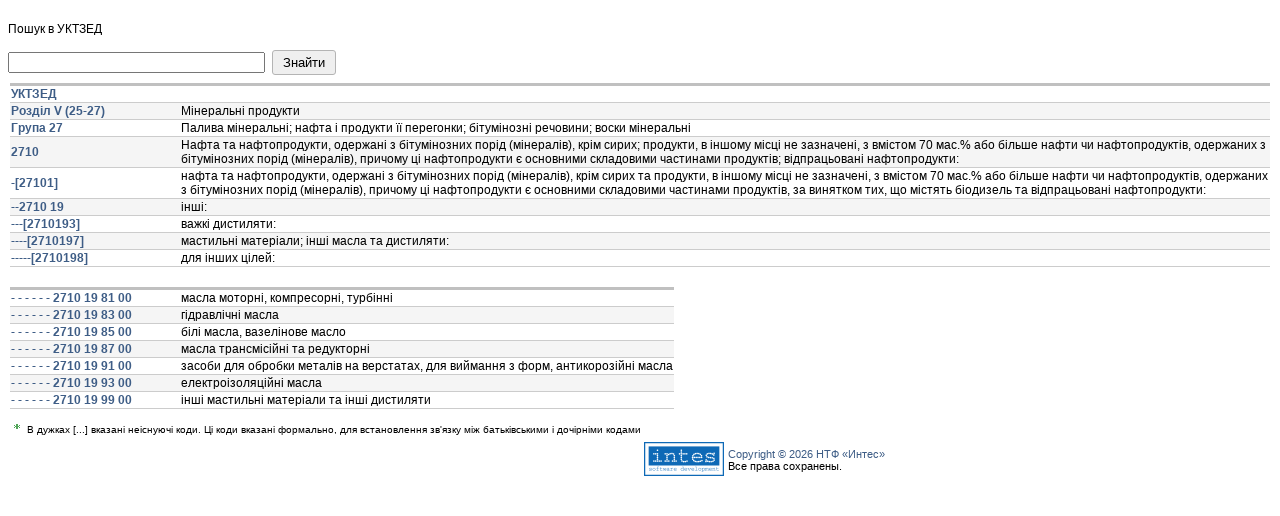

--- FILE ---
content_type: text/html; charset=utf-8
request_url: https://www.qdpro.com.ua/export/uktzed/2710199900
body_size: 3016
content:
<!DOCTYPE html PUBLIC "-//W3C//DTD XHTML+RDFa 1.0//EN"
  "http://www.w3.org/MarkUp/DTD/xhtml-rdfa-1.dtd">
<html xmlns="http://www.w3.org/1999/xhtml" xml:lang="uk" version="XHTML+RDFa 1.0" dir="ltr"
  >

<head profile="http://www.w3.org/1999/xhtml/vocab">
  <style type="text/css" media="all">
@import url("https://qdpro.com.ua/modules/system/system.base.css?t5kikw");
@import url("https://qdpro.com.ua/modules/system/system.menus.css?t5kikw");
@import url("https://qdpro.com.ua/modules/system/system.messages.css?t5kikw");
@import url("https://qdpro.com.ua/modules/system/system.theme.css?t5kikw");
</style>
<style type="text/css" media="all">
@import url("https://qdpro.com.ua/modules/comment/comment.css?t5kikw");
@import url("https://qdpro.com.ua/modules/field/theme/field.css?t5kikw");
@import url("https://qdpro.com.ua/modules/node/node.css?t5kikw");
@import url("https://qdpro.com.ua/modules/poll/poll.css?t5kikw");
@import url("https://qdpro.com.ua/modules/user/user.css?t5kikw");
@import url("https://qdpro.com.ua/modules/forum/forum.css?t5kikw");
@import url("https://qdpro.com.ua/sites/all/modules/views/css/views.css?t5kikw");
@import url("https://qdpro.com.ua/sites/all/modules/ckeditor/css/ckeditor.css?t5kikw");
</style>
<style type="text/css" media="all">
@import url("https://qdpro.com.ua/sites/all/modules/ctools/css/ctools.css?t5kikw");
@import url("https://qdpro.com.ua/sites/all/modules/qd_ads/qd_ads.css?t5kikw");
@import url("https://qdpro.com.ua/sites/all/modules/print/css/printlinks.css?t5kikw");
@import url("https://qdpro.com.ua/sites/all/modules/qd_calc/css/qd_calc.css?t5kikw");
@import url("https://qdpro.com.ua/sites/all/modules/qd_calendar/qd_calendar.css?t5kikw");
@import url("https://qdpro.com.ua/sites/all/modules/qd_cert/css/qd_cert.css?t5kikw");
@import url("https://qdpro.com.ua/sites/all/modules/qd_classif/qd_classif.css?t5kikw");
@import url("https://qdpro.com.ua/sites/all/modules/intesapi/js/jquery.treeview.css?t5kikw");
@import url("https://qdpro.com.ua/sites/all/modules/qd_codex/qd_codex.css?t5kikw");
@import url("https://qdpro.com.ua/sites/all/modules/qd_folio/qd_folio.css?t5kikw");
@import url("https://qdpro.com.ua/sites/all/modules/qd_forum/qd_forum.css?t5kikw");
@import url("https://qdpro.com.ua/sites/all/modules/qd_news/qd_news.css?t5kikw");
@import url("https://qdpro.com.ua/sites/all/modules/qd_soft/qd_soft.css?t5kikw");
@import url("https://qdpro.com.ua/sites/all/modules/qd_uktzed/qd_uktzed.css?t5kikw");
@import url("https://qdpro.com.ua/sites/all/modules/video/css/video.css?t5kikw");
</style>
<style type="text/css" media="all">
@import url("https://qdpro.com.ua/themes/onecolumn/layout.css?t5kikw");
</style>
  <script type="text/javascript" src="https://qdpro.com.ua/misc/jquery.js?v=1.4.4"></script>
<script type="text/javascript" src="https://qdpro.com.ua/misc/jquery-extend-3.4.0.js?v=1.4.4"></script>
<script type="text/javascript" src="https://qdpro.com.ua/misc/jquery-html-prefilter-3.5.0-backport.js?v=1.4.4"></script>
<script type="text/javascript" src="https://qdpro.com.ua/misc/jquery.once.js?v=1.2"></script>
<script type="text/javascript" src="https://qdpro.com.ua/misc/drupal.js?t5kikw"></script>
<script type="text/javascript" src="https://qdpro.com.ua/qdfiles//languages/uk_A4SkrTYuMv_tJq45FQYa7wuH6f4dCDyusOJv7yIjvgw.js?t5kikw"></script>
<script type="text/javascript" src="https://qdpro.com.ua/sites/all/modules/qd_calendar/qd_calendar.js?t5kikw"></script>
<script type="text/javascript" src="https://qdpro.com.ua/sites/all/modules/intesapi/js/ui/jquery.ui.core.js?t5kikw"></script>
<script type="text/javascript" src="https://qdpro.com.ua/sites/all/modules/intesapi/js/jquery.treeview.js?t5kikw"></script>
<script type="text/javascript" src="https://qdpro.com.ua/sites/all/modules/intesapi/js/browsetree.js?t5kikw"></script>
<script type="text/javascript" src="https://qdpro.com.ua/sites/all/modules/qd_folio/imagesize.js?t5kikw"></script>
<script type="text/javascript" src="https://qdpro.com.ua/sites/all/modules/video/js/video.js?t5kikw"></script>
<script type="text/javascript" src="https://qdpro.com.ua/misc/tableheader.js?t5kikw"></script>
<script type="text/javascript">
<!--//--><![CDATA[//><!--
jQuery.extend(Drupal.settings, {"basePath":"\/","pathPrefix":"uk\/","setHasJsCookie":0,"ajaxPageState":{"theme":"onecolumn","theme_token":"VPwk80ESwzhnykHgPHhPXc92Wws1Pe4gaR7Un74ml40","js":{"misc\/jquery.js":1,"misc\/jquery-extend-3.4.0.js":1,"misc\/jquery-html-prefilter-3.5.0-backport.js":1,"misc\/jquery.once.js":1,"misc\/drupal.js":1,"public:\/\/languages\/uk_A4SkrTYuMv_tJq45FQYa7wuH6f4dCDyusOJv7yIjvgw.js":1,"sites\/all\/modules\/qd_calendar\/qd_calendar.js":1,"sites\/all\/modules\/intesapi\/js\/ui\/jquery.ui.core.js":1,"sites\/all\/modules\/intesapi\/js\/jquery.treeview.js":1,"sites\/all\/modules\/intesapi\/js\/browsetree.js":1,"sites\/all\/modules\/qd_folio\/imagesize.js":1,"sites\/all\/modules\/video\/js\/video.js":1,"misc\/tableheader.js":1},"css":{"modules\/system\/system.base.css":1,"modules\/system\/system.menus.css":1,"modules\/system\/system.messages.css":1,"modules\/system\/system.theme.css":1,"modules\/comment\/comment.css":1,"modules\/field\/theme\/field.css":1,"modules\/node\/node.css":1,"modules\/poll\/poll.css":1,"modules\/user\/user.css":1,"modules\/forum\/forum.css":1,"sites\/all\/modules\/views\/css\/views.css":1,"sites\/all\/modules\/ckeditor\/css\/ckeditor.css":1,"sites\/all\/modules\/ctools\/css\/ctools.css":1,"sites\/all\/modules\/qd_ads\/qd_ads.css":1,"sites\/all\/modules\/print\/css\/printlinks.css":1,"sites\/all\/modules\/qd_calc\/css\/qd_calc.css":1,"sites\/all\/modules\/qd_calendar\/qd_calendar.css":1,"sites\/all\/modules\/qd_cert\/css\/qd_cert.css":1,"sites\/all\/modules\/qd_classif\/qd_classif.css":1,"sites\/all\/modules\/intesapi\/js\/jquery.treeview.css":1,"sites\/all\/modules\/qd_codex\/qd_codex.css":1,"sites\/all\/modules\/qd_folio\/qd_folio.css":1,"sites\/all\/modules\/qd_forum\/qd_forum.css":1,"sites\/all\/modules\/qd_news\/qd_news.css":1,"sites\/all\/modules\/qd_soft\/qd_soft.css":1,"sites\/all\/modules\/qd_uktzed\/qd_uktzed.css":1,"sites\/all\/modules\/video\/css\/video.css":1,"themes\/onecolumn\/layout.css":1}},"jcarousel":{"ajaxPath":"\/uk\/jcarousel\/ajax\/views"},"urlIsAjaxTrusted":{"\/export\/uktzed\/2710199900":true}});
//--><!]]>
</script>
</head>
<body class="html not-front not-logged-in no-sidebars page-export page-export-uktzed page-export-uktzed- page-export-uktzed-2710199900 i18n-uk" >
  <div id="page">
  <div id="content">
       <div class="region region-content">
    <div id="block-system-main" class="block block-system white">

    
  <div class="content">
    <form action="/export/uktzed/2710199900" method="post" id="qd-uktzed-form" accept-charset="UTF-8"><div><div id="edit-searchtitle" class="form-item form-type-item">
 
<div class="description">Пошук в УКТЗЕД</div>
</div>
<div class="container-inline"><div class="form-item form-type-textfield form-item-searchedit">
 <input type="text" id="edit-searchedit" name="searchedit" value="" size="30" maxlength="155" class="form-text required" />
</div>
<input type="submit" id="edit-searchbtn" name="op" value="Знайти" class="form-submit" /></div><div class="qdfolio"><div id="edit-searchresult" class="form-item form-type-item">
 
<div class="description"><table class="sticky-enabled">
 <thead><tr><th width="160px"></th><th></th> </tr></thead>
<tbody>
 <tr class="odd"><td><a href="/uk/export/uktzed"><b>УКТЗЕД</b></a></td><td></td> </tr>
 <tr class="even"><td><a href="/uk/export/uktzed/V"><b>Розділ V (25-27)</b></a></td><td>Мiнеральнi продукти </td> </tr>
 <tr class="odd"><td><a href="/uk/export/uktzed/27"><b>Група 27</b></a></td><td>Палива мiнеральнi; нафта i продукти її перегонки; бiтумiнознi речовини; воски мiнеральнi </td> </tr>
 <tr class="even"><td><a href="/uk/export/uktzed/2710"><b>2710</b></a></td><td>Нафта та нафтопродукти, одержанi з бiтумiнозних порiд (мiнералiв), крiм сирих; продукти, в iншому мiсцi не зазначенi, з вмiстом 70 мас.% або бiльше нафти чи нафтопродуктiв, одержаних з бiтумiнозних порiд (мiнералiв), причому цi нафтопродукти є основними складовими частинами продуктiв; вiдпрацьованi нафтопродукти: </td> </tr>
 <tr class="odd"><td><a href="/uk/export/uktzed/27101"><b>-[27101]</b></a></td><td>нафта та нафтопродукти, одержанi з бiтумiнозних порiд (мiнералiв), крiм сирих та продукти, в iншому мiсцi не зазначенi, з вмiстом 70 мас.% або бiльше нафти чи нафтопродуктiв, одержаних з бiтумiнозних порiд (мiнералiв), причому цi нафтопродукти є основними складовими частинами продуктiв, за винятком тих, що мiстять бiодизель та вiдпрацьованi нафтопродукти: </td> </tr>
 <tr class="even"><td><a href="/uk/export/uktzed/271019"><b>--2710 19</b></a></td><td>iншi: </td> </tr>
 <tr class="odd"><td><a href="/uk/export/uktzed/2710193"><b>---[2710193]</b></a></td><td>важкi дистиляти: </td> </tr>
 <tr class="even"><td><a href="/uk/export/uktzed/2710197"><b>----[2710197]</b></a></td><td>мастильнi матерiали; iншi масла та дистиляти: </td> </tr>
 <tr class="odd"><td><a href="/uk/export/uktzed/2710198"><b>-----[2710198]</b></a></td><td>для iнших цiлей: </td> </tr>
</tbody>
</table>
<br><table class="sticky-enabled">
 <thead><tr><th width="160px"></th><th></th> </tr></thead>
<tbody>
 <tr class="odd"><td><span class="tnved-end-code"><a href="/uk/export/goodinfo/2710198100">- - - - - - 2710 19 81 00</a></span></td><td>масла моторнi, компресорнi, турбiннi </td> </tr>
 <tr class="even"><td><span class="tnved-end-code"><a href="/uk/export/goodinfo/2710198300">- - - - - - 2710 19 83 00</a></span></td><td>гiдравлiчнi масла </td> </tr>
 <tr class="odd"><td><span class="tnved-end-code"><a href="/uk/export/goodinfo/2710198500">- - - - - - 2710 19 85 00</a></span></td><td>бiлi масла, вазелiнове масло </td> </tr>
 <tr class="even"><td><span class="tnved-end-code"><a href="/uk/export/goodinfo/2710198700">- - - - - - 2710 19 87 00</a></span></td><td>масла трансмiсiйнi та редукторнi </td> </tr>
 <tr class="odd"><td><span class="tnved-end-code"><a href="/uk/export/goodinfo/2710199100">- - - - - - 2710 19 91 00</a></span></td><td>засоби для обробки металiв на верстатах, для виймання з форм, антикорозiйнi масла </td> </tr>
 <tr class="even"><td><span class="tnved-end-code"><a href="/uk/export/goodinfo/2710199300">- - - - - - 2710 19 93 00</a></span></td><td>електроiзоляцiйнi масла </td> </tr>
 <tr class="odd"><td><span class="tnved-end-code"><a href="/uk/export/goodinfo/2710199900">- - - - - - 2710 19 99 00</a></span></td><td>iншi мастильнi матерiали та iншi дистиляти </td> </tr>
</tbody>
</table>
<p style="font-size: 10px; float: left"><img src="/sites/all/modules/qd_uktzed/images/info.png" /> В дужках [...] вказані неіснуючі коди. Ці коди вказані формально, для встановлення зв'язку між батьківськими і дочірніми кодами<br></p></div>
</div>
</div><div id="edit-copyright" class="form-item form-type-item">
 
</div>
<br><table style="border-width:0; border-collapse:inherit;"><tr><td width="70px"><a href="http://qdpro.com.ua" target="_blank"><img alt="" src="http://qdpro.com.ua/qdfiles/intes.png" /></a></td><td style="font-size:0.8em;" width="350px"><a href="http://qdpro.com.ua" target="_blank">Copyright © 2026 НТФ «Интес»</a> <br /> Все права сохранены.</td></tr></table><input type="hidden" name="form_build_id" value="form-lgP6GfkNbvqOuaG0rg3n-h9HWK2GTvzHTXv7yQHyAko" />
<input type="hidden" name="form_id" value="qd_uktzed_form" />
</div></form>  </div>
</div>
  </div>
  </div> <!-- /content-inner /content -->
</div> <!-- /page -->
</body>
</html>


--- FILE ---
content_type: text/css
request_url: https://qdpro.com.ua/themes/onecolumn/layout.css?t5kikw
body_size: 656
content:

/**
 */

#content {
  float: left;
  /*display: inline;*/
}

#content {
  width: 100%;
  font-family: "Lucida", "Lucida Grande", "Trebuchet MS", Tahoma, Verdana, sans-serif;
  font-size: 14px;
}

#content .smalltext{
  font-size: 13px;
}

#content tr.even {
  background-color: #f5f5f5;
}

#content tr.odd {
  background-color: white;
}

#content a {
  color: #3e5d86;
  text-decoration: none;
}
#content a:visited {
  color: #587eb0;
}

#content input[type="submit"] {
  cursor: pointer;
  border: 1px solid #b4b4b4;
  border-radius: 3px;
  margin: 0 3px;
  padding: 4px 10px;
}

#content fieldset {
  background: transparent;
  border: 1px solid #ffdead;
  margin: 5px 0;
  padding: 5px;
}

#content hr {
  border: 0px;
  border-top: 1px dotted #ffad8e;
  height: 1px;
}

--- FILE ---
content_type: text/css
request_url: https://qdpro.com.ua/sites/all/modules/qd_news/qd_news.css?t5kikw
body_size: 300
content:
/*
Version: 1.0
Author: mr.Alek
*/
.qdnews-Header-text {
/* padding: 1px 5px;*/
 text-align: left;
 font-family: Tahoma, Arial, Helvetica, Sans-Serif;
 font-size: 11px;
}

.qdnews-Title-text {
 padding: 1px 5px;
 text-align: left;
 font-family: Tahoma, Arial, Helvetica, Sans-Serif;
 font-size: 12px;
 font-weight: normal;
}
.qdnews-group-header {
 left: 0px;
 top: 0px;
 padding: 2px;
 border-bottom: 2px solid #fead8e;
 color: black;
 width: 50%;  
 font-family: Tahoma, Arial, Helvetica, Sans-Serif;
}

.qdnews-group-header-text {
 padding: 1px 5px;
 text-align: left;
 font-size: 10px;
}

.qdnews .rteright {
 text-align: right;
 font-size: 11px;
}

.qdnews table {
 width: 100%;
 margin: 0;
}

.qdnews  td, th {
 padding: 3px 5px;
 text-align: left;
 vertical-align: top;
}

.date-padding {
 padding: 2px;
}

.qdnews-bold-text {
 font-weight: bold;	
}
.qdnews-italic-text {
 font-style:italic;
}
.qdnews-under-text {
 text-decoration: underline;
}
.qdnews-red-text {
 color: red;
 font-weight: bold;	
}

